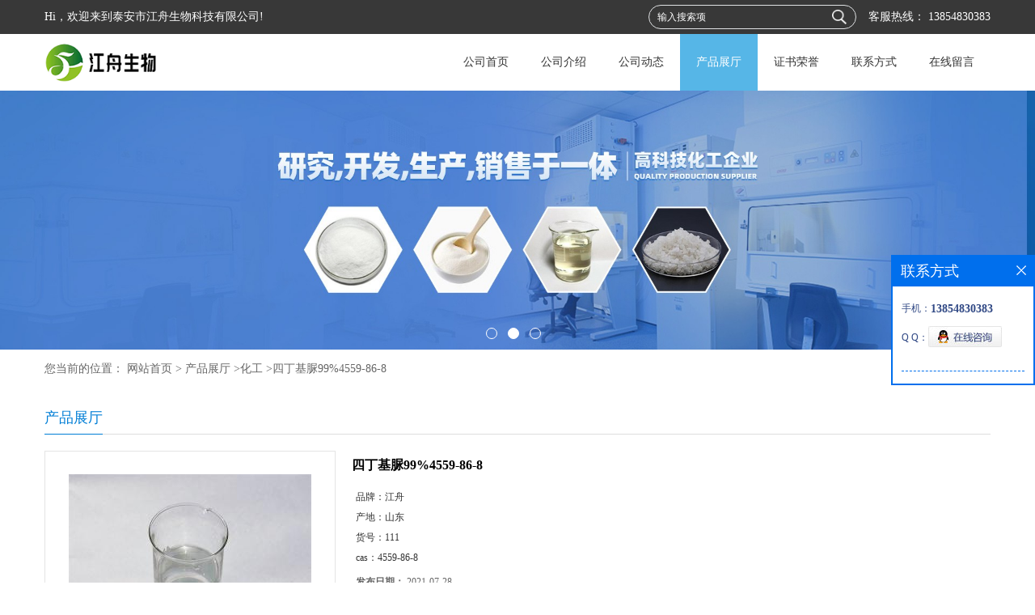

--- FILE ---
content_type: text/html; charset=utf-8
request_url: http://www.jiangzhousw.com/products/show24711245.html
body_size: 6656
content:
<!DOCTYPE HTML>
<html>
<head>
<meta http-equiv="Content-Type" content="text/html; charset=utf-8" />
<meta name="viewport" content="width=device-width, initial-scale=1.0, maximum-scale=1.0, user-scalable=no" />
<title>四丁基脲99%4559-86-8-泰安市江舟生物科技有限公司</title>
<meta http-equiv="keywords" content="四丁基脲99%4559-86-8">
<meta http-equiv="description" content="中文名称:四丁基脲    英文名称:1,1,3,3-Tetrabutylurea    CAS:4559-86-8    纯度：98.0%    分子式:C17H36N2O    分子量:284.48    EINECS号:224-929-8    包装 25KG/纸板桶    性质：无色液体  化学用途：化工原料  本公司...">


<script>
    if(true){
        var curl = window.location.href;
        var defurl = "http://www.jiangzhousw.com";
        if(curl.indexOf(defurl)<0){
            if (defurl.indexOf("http://")==0){
                curl = curl.replace(defurl.replace("http:","https:"),defurl);
            }else{
                curl = curl.replace(defurl.replace("https:","http:"),defurl);
            }
            window.location.href = curl;
        }
    }
</script>
<link rel="stylesheet" type="text/css" href="/web/mb/cn/gd_mb57/css/base.css">
<link rel="stylesheet" type="text/css" href="/web/mb/cn/gd_mb57/css/top.css">
<link rel="stylesheet" type="text/css" href="/web/mb/cn/gd_mb57/css/bottom.css">
<link rel="stylesheet" type="text/css" href="/web/mb/cn/gd_mb57/css/layout.css">
<script type="text/javascript" src="/web/mb/cn/gd_mb57/js/jquery-1.11.1.min.js"></script>
<script type="text/javascript" src="/web/mb/cn/gd_mb57/js/common.js"></script>
<script type="text/javascript" src="/web/mb/cn/gd_mb57/js/Tony_Tab.js"></script><!--焦点图-->

</head>
<body>
<div class="tp_rt">
 <ul>
  <span>Hi，欢迎来到泰安市江舟生物科技有限公司!</span>
    <i>客服热线：<a href="Tel: 13854830383"> 13854830383</a></i>
  <em>
   <form name="form_productSearch" id="form_productSearch" method="get" onsubmit="return searchProduct('product_sokey');">
	<input type="text" placeholder="输入搜索项"  name="keys" id="product_sokey" value="" class="tp_t_mx_t1"/>
	<input type="button" value=""  onclick="searchProduct('product_sokey')" class="tp_t_mx_t2"/>
   </form>
  </em>
 </ul>
</div><!--tp_rt-->
<div class="header">
 <div class="clearfix top">
  <a href="/" class="logo_l">
		<img src="https://imgcn5.guidechem.com/img/msite/2021/7/22/jzsw555666l$7c5de75a323f_8984.png" alt="泰安市江舟生物科技有限公司" title="硬脂基溴_氟康唑中间体现货供应_泰安市江舟生物科技有限公司"/>
    </a>
  <div class="nav">
    <ul>
      <li class=""><a href="/" >公司首页</a></li>
      <li class=""><a href="/about.html" >公司介绍</a></li>
      <li class=""><a href="/news/list--p1.html" >公司动态</a></li>
      <li class="omm"><a href="/products/list--p1.html" >产品展厅</a></li>
      <li class=""><a href="/honors/list--p1.html" >证书荣誉</a></li>
      <li class=""><a href="/contact.html" >联系方式</a></li>
      <li class=""><a href="/feedback.html" >在线留言</a></li>
   </ul>
   </div><!--nav-->
  </div><!--top-->
  <a class="serch_dr" href="javascript:void(0)">&nbsp;</a>
  <a href="javascript:void(0)" class="mul_m"><span>&nbsp;</span></a>
	 <div class="wap_men">
	  <span class="ap_mt1">菜单</span>
	  <em class="ap_mt12"><a href="javascript:void(0)">Close</a></em>
	  <em class="ap_mt3">
		  <a href="/" >公司首页</a>
		  <a href="/about.html" >公司介绍</a>
		  <a href="/news/list--p1.html" >公司动态</a>
		  <a href="/products/list--p1.html" >产品展厅</a>
		  <a href="/honors/list--p1.html" >证书荣誉</a>
		  <a href="/contact.html" >联系方式</a>
		  <a href="/feedback.html" >在线留言</a>
	  </em>
	 </div><!--wap_men-->
</div><!--header-->

         
<div class="banner-box slideBox">
 <div class="bd">
 <ul>
        <li><div class="m-width">
                <img src="https://imgcn5.guidechem.com/img/msite/2021/7/22/jzsw555666l$7c5aff1d9c5a_b569.jpg" alt=""/>
           </div>
		</li>
        <li><div class="m-width">
                <img src="https://imgcn5.guidechem.com/img/msite/2021/7/22/jzsw555666l$7c5aff501e3e_e5eb.jpg" alt=""/>
           </div>
		</li>
        <li><div class="m-width">
                <img src="https://imgcn5.guidechem.com/img/msite/2021/7/22/jzsw555666l$7c5aff87e5eb_e865.jpg" alt=""/>
           </div>
		</li>
   </ul>
 </div>
<div class="banner-btn">
  <a class="prev" href="javascript:void(0);">&lt;</a>
  <a class="next" href="javascript:void(0);">&gt;</a>
   <div class="hd"><ul>
		 <li>&nbsp;</li>
		 <li>&nbsp;</li>
		 <li>&nbsp;</li>
   </ul>
  </div>
 </div><!--banner-btn-->
</div><!--banner-box-->

<div class="wap_secr">
 <ul>
  <span class="clst_xc">&nbsp;</span>
  <em>
   <form name="form_productSearch" id="form_productSearch1" method="get" onsubmit="return searchProduct('product_sokey1');">
	<input type="text" placeholder="输入搜索项"  name="keys" id="product_sokey1" value="" class="tp_t_mxt1"/>
	<input type="button" value=""  onclick="searchProduct('product_sokey1')" class="tp_t_mxt2"/>
   </form>
<script src="/web/mb/publicJs/common.js"></script>
<script type="text/javascript">
    function searchProduct(keyid) {
        var inputid="product_sokey";
        if(keyid)inputid=keyid;
        var keys = $("#"+inputid).val();       // 搜索的关键词
        if(keys==""){
            tusi("请输入您要搜索的关键词");
            return false;
        }
        if (90643 > 0){
            location.href = "/products/list-catid-90643_-keys-"+URLEncode(keys)+"_--p1.html";
        }else {
            location.href = "/products/list-keys-"+URLEncode(keys)+"_--p1.html";
        }
        return false;
    }
</script>
   </em>
  </ul>
</div><!--wap_secr-->

<style type="text/css">
.title_l{line-height:40px;margin:0px auto;font-size:14px;height:40px;overflow:hidden;}
.title_l a{color: #666;}
</style>


<div class="title_l">
  <div class="title_l_ul">您当前的位置：
                <a href="/" title="网站首页">网站首页</a> &gt;
                <a href="/products/list--p1.html">产品展厅</a>
                &gt;<a href="/products/list-catid-90643_--p1.html">化工</a>
                &gt;<a>四丁基脲99%4559-86-8</a>
 </div><!--title_l_ul-->
</div><!--title_l-->
<div class="clearfix min_cet_m">
 <div class="m_in_le_r1"><span>产品展厅</span></div><!--m_in_le_r1-->

<link rel="stylesheet" type="text/css" href="/web/mb/publicCss/product.css">
<script src="/web/mb/publicJs/jqzoom.base.js?v=20230706"></script>
<script src="/web/mb/publicJs/jquery.jqzoom.js"></script>
<div class="list_box">
    <!-- showpic -->
    <div class="prolist" style="margin-top:20px;">
        <div class="pr_deti_main">
            <div class="clearfix pr_detai_top">
                <div class="wth674">
                    <div class="product-show">
                        <div class="region-detail-gallery">
                           
                            <div id="preview" class="spec-preview">
							  
                                <table width="360" height="360" border="0" cellspacing="0" cellpadding="0">
                                    <tr>
                                        <td width="360" height="360" align="center" valign="middle">
                                            <div class="prism-player" id="player-con" style="margin: 0px auto; display:none;"></div>
                                            <span class="jqzoom">
                                         <img src="https://imgcn5.guidechem.com/simg/product/2021/7/22/350224141701571.jpg" jqimg="https://imgcn5.guidechem.com/img/product/2021/7/22/350224141701571.jpg" class="cv_mfrt" alt="">
                                </span>
                                        </td>
                                    </tr>
                                </table>
                            </div><!--spec-preview-->
                            <div class="spec-scroll">
                                <div class="prev">&nbsp;</div>
                                <div class="next">&nbsp;</div>
                                <div class="items">
                                    <ul>
                                        <li
                                                class="add"
                                        ><img src="https://imgcn5.guidechem.com/simg/product/2021/7/22/350224141701571.jpg" mid="https://imgcn5.guidechem.com/simg/product/2021/7/22/350224141701571.jpg" big="https://imgcn5.guidechem.com/img/product/2021/7/22/350224141701571.jpg" isvideo="0" onclick="preview(this,360);"></li>
                                        <li
                                        ><img src="https://imgcn5.guidechem.com/simg/product/2021/7/22/350224090805466.jpg" mid="https://imgcn5.guidechem.com/simg/product/2021/7/22/350224090805466.jpg" big="https://imgcn5.guidechem.com/img/product/2021/7/22/350224090805466.jpg" isvideo="0" onclick="preview(this,360);"></li>
                                        <li
                                        ><img src="https://imgcn5.guidechem.com/simg/product/2021/7/20/350224165802702.jpg" mid="https://imgcn5.guidechem.com/simg/product/2021/7/20/350224165802702.jpg" big="https://imgcn5.guidechem.com/img/product/2021/7/20/350224165802702.jpg" isvideo="0" onclick="preview(this,360);"></li>
                                        <li
                                        ><img src="https://imgcn5.guidechem.com/simg/product/2021/7/22/350224090805098.jpg" mid="https://imgcn5.guidechem.com/simg/product/2021/7/22/350224090805098.jpg" big="https://imgcn5.guidechem.com/img/product/2021/7/22/350224090805098.jpg" isvideo="0" onclick="preview(this,360);"></li>
                                        <li
                                        ><img src="https://imgcn5.guidechem.com/simg/product/2021/7/22/350224090804829.jpg" mid="https://imgcn5.guidechem.com/simg/product/2021/7/22/350224090804829.jpg" big="https://imgcn5.guidechem.com/img/product/2021/7/22/350224090804829.jpg" isvideo="0" onclick="preview(this,360);"></li>
                                    </ul>
                                </div><!--items-->
                            </div><!--spec-scroll-->
                            <!--缩图结束-->
                        </div>
                        <div class="det_plt">
                            <div class="product_title">四丁基脲99%4559-86-8</div>
                            <div class="price-content">
                                <div class="detail-texta">
                                    <div class="price-outer-div">
                                        <ul>
                                            <li><span>品牌：<span>江舟</span></span></li>
                                        </ul>
                                        <div class="clear"></div>
                                    </div>
                                    <div class="price-outer-div">
                                        <ul>
                                            <li><span>产地：<span>山东</span></span></li>
                                        </ul>
                                        <div class="clear"></div>
                                    </div>
                                    <div class="price-outer-div">
                                        <ul>
                                            <li><span>货号：<span>111</span></span></li>
                                        </ul>
                                        <div class="clear"></div>
                                    </div>
                                    <div class="price-outer-div">
                                        <ul>
                                            <li><span>cas：<span>4559-86-8</span></span></li>
                                        </ul>
                                        <div class="clear"></div>
                                    </div>

                                    <ul class="product-zd ">
                                        <li><strong>发布日期：</strong> 2021-07-28</li>
                                        <li><strong>更新日期：</strong> 2026-02-02</li>
                                    </ul>
                                </div>

                            </div>
                            <div class="detail-button">
                                <div class="prof_se_nd"><a href="/feedback.html?title=四丁基脲99%4559-86-8" style="color:#fff;">发送咨询信息</a></div>
                            </div>
                        </div><!--det_plt-->
                        <div class="cl"></div>

                    </div>
                    <div class="cl"></div>
                </div>

            </div><!--pr_detai_top-->
            <div class="prof_all prof_width"><span>产品详请</span></div><!--prof_all-->
            <div class="prog_leg">

                <table width="100%" border="0" cellspacing="0" cellpadding="0" bgcolor="#f9f9f9">
                    <tbody>
                    <tr>
                        <td width="5%" height="45" align="left" nowrap="nowrap">品牌 </td>
                        <td width="15%" height="45" align="left">
                            江舟
                        </td>
                    </tr>
                    <tr>
                        <td width="5%" height="45" align="left" nowrap="nowrap">货号 </td>
                        <td width="15%" height="45" align="left">
                            111
                        </td>
                    </tr>
                    <tr>
                        <td width="5%" height="45" align="left" nowrap="nowrap">用途 </td>
                        <td width="15%" height="45" align="left">
                            化工原料
                        </td>
                    </tr>
                    <tr>
                        <td width="5%" height="45" align="left" nowrap="nowrap">是否危险化学品 </td>
                        <td width="15%" height="45" align="left">
                            否
                        </td>
                    </tr>
                    <tr>
                        <td width="5%" height="45" align="left" nowrap="nowrap">包装规格 </td>
                        <td width="15%" height="45" align="left">
                            25kg/纸板桶
                        </td>
                    </tr>
                    <tr>
                        <td width="5%" height="45" align="left" nowrap="nowrap">别名 </td>
                        <td width="15%" height="45" align="left">
                            四丁脲
                        </td>
                    </tr>
                    <tr>
                        <td width="5%" height="45" align="left" nowrap="nowrap">CAS编号 </td>
                        <td width="15%" height="45" align="left">
                            4559-86-8
                        </td>
                    </tr>
                    <tr>
                        <td width="5%" height="45" align="left" nowrap="nowrap">产地/厂商 </td>
                        <td width="15%" height="45" align="left">
                            山东
                        </td>
                    </tr>
                    <tr>
                        <td width="5%" height="45" align="left" nowrap="nowrap">是否进口 </td>
                        <td width="15%" height="45" align="left">
                            否
                        </td>
                    </tr>
                    </tbody>
                </table>

            </div><!--prog_leg--><!--prog_leg-->
            <div class="ntf_pcde">
                <p>
	<span style="font-size:18px;"><strong>中文名称:四丁基脲</strong></span> 
</p>
<p>
	<span style="font-size:18px;"><strong>英文名称:1,1,3,3-Tetrabutylurea</strong></span> 
</p>
<p>
	<span style="font-size:18px;"><strong>CAS:4559-86-8</strong></span> 
</p>
<p>
	<span style="font-size:18px;"><strong>纯度：98.0%</strong></span> 
</p>
<p>
	<span style="font-size:18px;"><strong>分子式:C17H36N2O</strong></span> 
</p>
<p>
	<span style="font-size:18px;"><strong>分子量:284.48</strong></span> 
</p>
<p>
	<span style="font-size:18px;"><strong>EINECS号:224-929-8</strong></span><span style="font-size:18px;"><strong></strong></span> 
</p>
<p>
	<span style="font-size:18px;"><strong>包装 25KG/纸板桶</strong></span> 
</p>
<p>
	<span style="font-size:18px;"><span style="font-size:18px;"><span><span style="background-color:#FFFFFF;"><strong>性质：无色液体</strong></span></span><strong></strong></span><br />
</span><br />
<span style="font-size:18px;"><strong>化学用途：化工原料</strong></span><br />
<br />
<strong><span style="font-size:18px;background-color:#E53333;">本公司所售产品均为原料、中间体，并非成品，仅供企业.研究所和院校产品制作和实验使用.禁止个人购买使用</span></strong><br />
<img src="https://imgcn5.guidechem.com/img/product/2021/7/23/350224150105233.png" /><img src="https://imgcn5.guidechem.com/img/product/2021/7/23/350224150202217.png" /><img src="https://imgcn5.guidechem.com/img/product/2021/7/23/350224150602137.png" />
</p>
            </div><!--ntf_pcde-->
        </div><!--pr_deti_main-->
    </div>
    <script>function tomessage(s,d){
        document.getElementById("stype").value=s;
        document.getElementById("sid").value=d;
        document.formdetail.method="POST";
        document.formdetail.submit();
    }</script>
    <form method="post" action="message.html" name="formdetail" id="formdetail">
        <input type="hidden" name="stype" id="stype" value="">
        <input type="hidden" name="sid" id="sid" value="">
    </form>
<style>.price-outer-div li{width: 100%;}
</style>


</div>



<style type="text/css">
.ews_t_t{line-height:45px;margin:0px auto;font-size:16px;height:45px;overflow:hidden;color:#333;font-weight:bold;text-align: left;}
.ews_t_tl{overflow:hidden;}
.ews_t_tl a{float:left;color:#555;display:block;height:36px;line-height:36px;padding:0px 15px;background:#eeeeee;font-size:14px;margin-right:20px;margin-bottom:20px;border-radius:6px;-moz-border-radius:6px;-webkit-border-radius:6px;text-align: left;}
.prto_zi_ul li{float:left;width:23%;margin-bottom:10px;padding-right:2%;list-style:none;}
.prto_zi_ul li table{width:100%;height:200px;}
.prto_zi_ul {padding:0px;margin:0px;width:100%;display:block;overflow:hidden;}
.prto_zi_ul li table img{max-width:100%;max-height:200px;}
.text_mdf{display:block;height:25px;overflow:hidden;color:#333;line-height:25px;font-size:14px;text-align:center;}
.text_mdf a{color:#333;}
.news_tag{padding:0px 20px;}

.swe_md{background:#fff;}
</style>

<div class="swe_md">

<div class="news_tag">
<div class="ews_t_t">相关产品：</div><!--ews_t_t-->
<ul class="prto_zi_ul">
    <li>
	  <table width="100%" border="0" cellspacing="0" cellpadding="0">
          <tr>
            <td align="center" valign="middle">
            <a href="/products/show34842596.html" target="_blank">
            <img src="https://imgcn5.guidechem.com/simg/product/2021/7/20/350224175204288.jpg" alt="">
             </a>
            </td>
          </tr>
         </table>
         <div class="text_mdf">
            <a href="/products/show34842596.html" target="_blank">百菌清1897-45-6行情</a>
        </div>
    </li>
    <li>
	  <table width="100%" border="0" cellspacing="0" cellpadding="0">
          <tr>
            <td align="center" valign="middle">
            <a href="/products/show34831889.html" target="_blank">
            <img src="https://imgcn5.guidechem.com/simg/product/2021/7/20/350224175105406.jpg" alt="">
             </a>
            </td>
          </tr>
         </table>
         <div class="text_mdf">
            <a href="/products/show34831889.html" target="_blank">N-十二烷基-1,3-丙撑二胺价格行情样品5538-95-4</a>
        </div>
    </li>
    <li>
	  <table width="100%" border="0" cellspacing="0" cellpadding="0">
          <tr>
            <td align="center" valign="middle">
            <a href="/products/show32310591.html" target="_blank">
            <img src="https://imgcn5.guidechem.com/simg/product/2021/7/20/350224175201079.jpg" alt="">
             </a>
            </td>
          </tr>
         </table>
         <div class="text_mdf">
            <a href="/products/show32310591.html" target="_blank">聚二甲基二烯丙基氯化铵26062-79-3</a>
        </div>
    </li>
    <li>
	  <table width="100%" border="0" cellspacing="0" cellpadding="0">
          <tr>
            <td align="center" valign="middle">
            <a href="/products/show32310377.html" target="_blank">
            <img src="https://imgcn5.guidechem.com/simg/product/2021/7/20/350224175105406.jpg" alt="">
             </a>
            </td>
          </tr>
         </table>
         <div class="text_mdf">
            <a href="/products/show32310377.html" target="_blank">靛红91-56-5行情</a>
        </div>
    </li>
</ul>
</div><!--news_tag-->
</div><!--swe_md-->     
</div><!--min_cet_m-->


<script type="text/javascript" src="/web/mb/publicJs/common.js"></script>


<style typpe="text/css">
    .flot_cuext{width:174px;position:fixed;right:0px;top:100px;background:#006fed;padding:2px;}
    .lot_cu1{height:37px;}
    .lot_cu1 span{float:left;line-height:37px;color:#fff;font-size:18px;font-family:"微软雅黑";margin-left:10px;}
    .lot_cu2{background:#fff;padding:0px 11px 15px;}
    .lot_cu1 a{float:right;margin-top:11px;margin-right:9px;}
    .lot_cu2 dl{padding:10px 0px 15px;border-bottom:1px dashed #006fed;}
    .lot_cu2 dl dd{color:#314985;font-size:12px;line-height:35px;word-break:break-all;table-layout:fixed;overflow:hidden;}
    .lot_cu2 dl dd span{float:left;}
    .lot_cu2 dl dd em{float:left;}
    .lot_cu2 dl dd em img{margin-top:3px;}
    .lot_cu2 dl dd strong{color:#314985;font-size:14px;}
    .lot_cet1{margin:19px 0px;text-align:center;}
    .lot_cet2{width: 125px;height: 125px;margin:8px auto 10px;border:1px solid #eeeeee;text-align:center;padding:6px;}
    .lot_cet2 img{max-width: 110px;max-height: 110px;}
    .lot_cet3{text-align:center;line-height:25px;color:#314985;font-size:14px;font-family:"微软雅黑";}
    .flot_cuext{
        z-index: 999999;
    }
</style>


<div class="flot_cuext" style="font-size: 12px;Top:315px;position: fixed;right: 0px; font-size: 12px;">

    <div class="lot_cu1"><span>联系方式</span><a onclick="hideQq()" href="javascript:void(0)"><img src="/images/clr_xwe.png"></a></div><!--lot_cu1-->
    <div class="lot_cu2">
        <dl>
            <dd><span>手机：</span><em title="联系人:张经理"><strong> 13854830383</strong></em></dd>
            <dd><span>Q Q：</span><em><a target="_blank" href="tencent://message/?Menu=yes&uin=3552541736&Site=泰安市江舟生物科技有限公司&Service=300&sigT=45a1e5847943b64c6ff3990f8a9e644d2b31356cb0b4ac6b24663a3c8dd0f8aa12a545b1714f9d45"><img src="/images/qq_meq.jpg"></a></em></dd>
        </dl>






    </div><!--lot_cu2-->

</div>

<script>
    function hideQq() {
        $(".flot_cuext").hide();
    }
</script> <div class="clearfix foo_mter">
   <ul>
    <li class="er_m_r1">
      <div class="tc_mc_rpq1">
        <img src="/web/mb/cn/gd_mb57/images/di_dian.png" class="pi_er_t1">
        <a href="Tel: 13854830383"> 13854830383</a>
	    <span>服务咨询热线</span>
      </div><!--tc_mc_rpq1-->
      <a href="/feedback.html" class="k_dff">在线咨询</a>
    </li>
    <li class="er_m_r2">
      <span class="dltc_mce1">关于我们</span>
      <em class="oote_r3">
       <a href="/about.html">公司简介</a>
       <a href="/honors/list--p1.html">荣誉资质</a>
      </em>
     </li>
     <li class="er_m_r2">
      <span class="dltc_mce1">产品中心</span>
      <em class="oote_r3">
      <a href="/products/list--p1.html">产品展示</a>
     </em>
     </li>
     <li class="er_m_r2">
      <span class="dltc_mce1">联系我们</span>
      <em class="oote_r3">
      <a href="/contact.html">联系我们</a>
     </em>
     </li>
  </ul>
 </div><!--foo_mter-->
 
 <div class="footer">

   
  <div class="footer_b">
   版权所有 Copyright (©) 2026 
<a href="/sitemap.xml" target="_blank" class="zzb07link">XML</a>			
			 <br/>
            技术支持：
            <a href="https://china.guidechem.com/" id="guidechem" class="TechnicalSupport" target="_blank">盖德化工网</a>&nbsp;&nbsp;
            <a href="https://www.21food.cn/" id="21food" class="TechnicalSupport" target="_blank">食品商务网</a>&nbsp;&nbsp;
  </div><!--footer_b-->
 </div><!--footer-->
 
 <script src="/js/jquery.cookie.js"></script>

<script>
    $("img").each(function(){
        if($(this).attr('src')=='') $(this).remove();
    });
    if(location.href.indexOf('/news/list')!=-1){
        $("img").error(function () {
            $(this).remove();
        });
    }else {
        $("img").error(function () {
            $(this).attr("src", "/images/nophoto.png");
        });
    }
</script>
<script type='text/javascript' src='https://tj.guidechem.com/js/visitcount3.js'></script> 
<script type='text/javascript' defer> 
var _visitCount_ = new VisitCount(); 
_visitCount_.dbName='guidecn'; 
_visitCount_.source='pc'; 
_visitCount_.sid=24711245; 
_visitCount_.clientkey='1770051275060_3316'; 
_visitCount_.comid=350224; 
_visitCount_.vcomid=0; 
_visitCount_.keyword=''; 
_visitCount_.stype='pro'; 
_visitCount_.visittimes=1; 
_visitCount_.data=''; 
_visitCount_.types=''; 
_visitCount_.time='1770051275091'; 
_visitCount_.sign='91699b4e551dfb3ba48fbcbdfbf09364'; 
_visitCount_.sentReq(); 
function _doAction_(sid,stype,action,actiondata,scomid){
	_visitCount_.doaction(sid,stype,action,actiondata,scomid);
 }
</script>
 <script type="text/javascript">
  $(".slideBox").slide({mainCell:".bd ul",autoPlay:true});
 </script>

</body>
</html>
